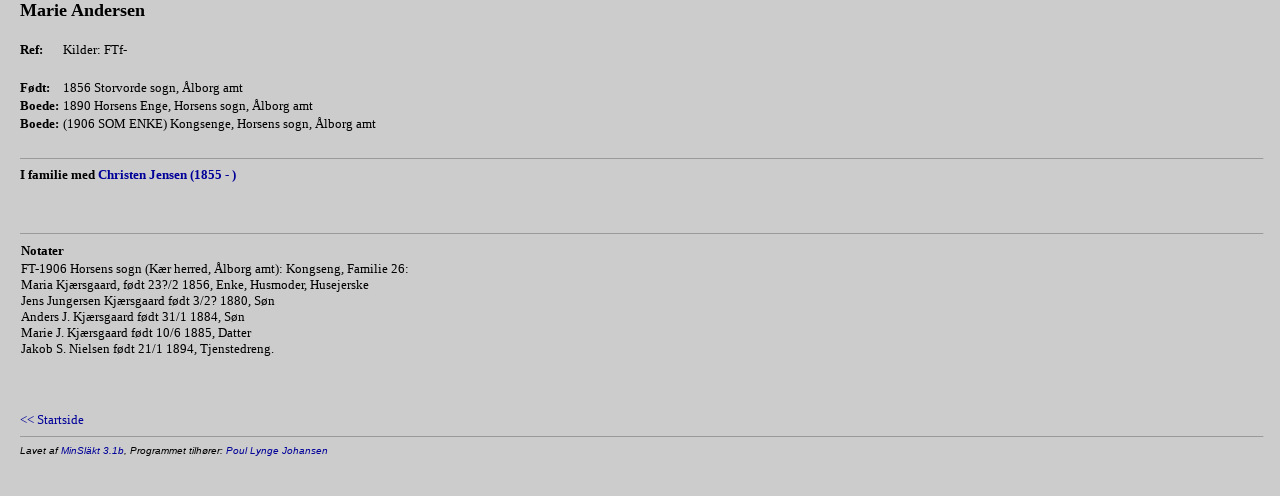

--- FILE ---
content_type: text/html
request_url: https://polyjo.dk/navne_sogne/p3b960b14.html
body_size: 1120
content:
<HTML>
<HEAD>
<META HTTP-EQUIV="content-type" CONTENT="text/html;charset=iso-8859-1">
<META NAME="GENERATOR" Content="MinSläkt 3.1b">
<STYLE TYPE="text/css">
<!--
A  {text-decoration: none}
A:hover {color: #00CC99}
-->
</STYLE>
<META NAME="Description" CONTENT="Personakt for Marie Andersen, Født 1856 Storvorde sogn, Ålborg amt">
<META NAME="Keywords" CONTENT="Andersen,Marie,Storvorde sogn, Ålborg amt">
<META NAME="Author" CONTENT="">
<TITLE>Personakt for Marie Andersen, Født 1856 Storvorde sogn, Ålborg amt</TITLE>
<SCRIPT LANGUAGE="javascript" TYPE="text/javascript">
function OnLoad()
{
  if (parent.TopicTabFrame != null) {
    parent.TopicTabFrame.location="topictab11.html";
  }
}
</SCRIPT>
</HEAD>
<BODY OnLoad="OnLoad()" BGCOLOR=#CCCCCC TEXT=#000000 LINK=#000099 VLINK=#666699 ALINK=#00CC99 LEFTMARGIN=0 RIGHTMARGIN=0 MARGINWIDTH=0 MARGINHEIGHT=0>
<TABLE CELLSPACING=0 CELLPADDING=0 BORDER=0 WIDTH="100%">
<TR VALIGN=TOP>
<TD WIDTH=20><IMG SRC=t.gif WIDTH=20 HEIGHT=1></td>
<TD>
<H1><FONT FACE="Arial Narrow,Arial Narrow" SIZE=4>Marie Andersen</FONT></H1>
<TABLE CELLSPACING=0 CELLPADDING=0 BORDER=0>
<TR VALIGN=TOP><TH ALIGN=LEFT><FONT FACE="Arial Narrow,Arial Narrow" SIZE=2>Ref:</FONT></TH><TD>&nbsp;</TD><TD COLSPAN=3><FONT FACE="Arial Narrow,Arial Narrow" SIZE=2>Kilder: FTf-</FONT></TD></TR>
<TR><TD COLSPAN=5>&nbsp;</TD></TR>
<TR VALIGN=BASELINE><TH ALIGN=LEFT NOWRAP><FONT FACE="Arial Narrow,Arial Narrow" SIZE=2>Født:</FONT></TH><TD>&nbsp;</TD><TD><FONT FACE="Arial Narrow,Arial Narrow" SIZE=2>1856 Storvorde sogn, Ålborg amt</FONT></TD></TR>
<TR VALIGN=BASELINE><TH ALIGN=LEFT NOWRAP><FONT FACE="Arial Narrow,Arial Narrow" SIZE=2>Boede:</FONT></TH><TD>&nbsp;</TD><TD><FONT FACE="Arial Narrow,Arial Narrow" SIZE=2>1890 Horsens Enge, Horsens sogn, Ålborg amt</FONT></TD></TR>
<TR VALIGN=BASELINE><TH ALIGN=LEFT NOWRAP><FONT FACE="Arial Narrow,Arial Narrow" SIZE=2>Boede:</FONT></TH><TD>&nbsp;</TD><TD><FONT FACE="Arial Narrow,Arial Narrow" SIZE=2>(1906 SOM ENKE) Kongsenge, Horsens sogn, Ålborg amt</FONT></TD></TR>
</TABLE>
<BR><HR SIZE=1>
<B><FONT FACE="Arial Narrow,Arial Narrow" SIZE=2>I familie med <A HREF=p97782141.html>Christen Jensen (1855 - )</A></FONT></B>
<P>
<TABLE CELLSPACING=0 CELLPADDING=1>
</TABLE>
<BR><HR SIZE=1>
<TABLE CELLSPACING=0 CELLPADDING=1 BORDER=0>
<TR><TH ALIGN=LEFT><FONT FACE="Arial Narrow,Arial Narrow" SIZE=2>Notater</FONT></TH></TR>
<TR><TD><FONT FACE="Arial Narrow,Arial Narrow" SIZE=2>FT-1906 Horsens sogn (Kær herred, Ålborg amt): Kongseng, Familie 26:<BR>Maria Kjærsgaard, født 23?/2 1856, Enke, Husmoder, Husejerske<BR>Jens Jungersen Kjærsgaard født 3/2? 1880, Søn<BR>Anders J. Kjærsgaard født 31/1 1884, Søn<BR>Marie J. Kjærsgaard født 10/6 1885, Datter<BR>Jakob S. Nielsen født 21/1 1894, Tjenstedreng.</FONT></TD></TR>
</TABLE>
</TD>
<TD><IMG SRC=t.gif WIDTH=5 HEIGHT=1></TD>
</TR>
<TR>
<TD><IMG SRC=t.gif WIDTH=15 HEIGHT=1></TD>
<TD>
<BR><BR><BR>
<A HREF="default.html" TARGET="_parent"><FONT FACE="Arial Narrow,Arial Narrow" SIZE=2>&lt;&lt; Startside</FONT></A>
<HR SIZE=1>
<ADDRESS><FONT FACE="arial" SIZE=1>Lavet af <A HREF="http://www.dannbergsdata.se/" TARGET="_parent">MinSläkt 3.1b</A>, Programmet tilhører: <A HREF="mailto:mail@polyjo.dk">Poul Lynge Johansen</A></FONT></ADDRESS>
</TD>
<TD><IMG SRC=t.gif WIDTH=5 HEIGHT=1></TD>
</TR>
</TABLE>
</BODY>
</HTML>
